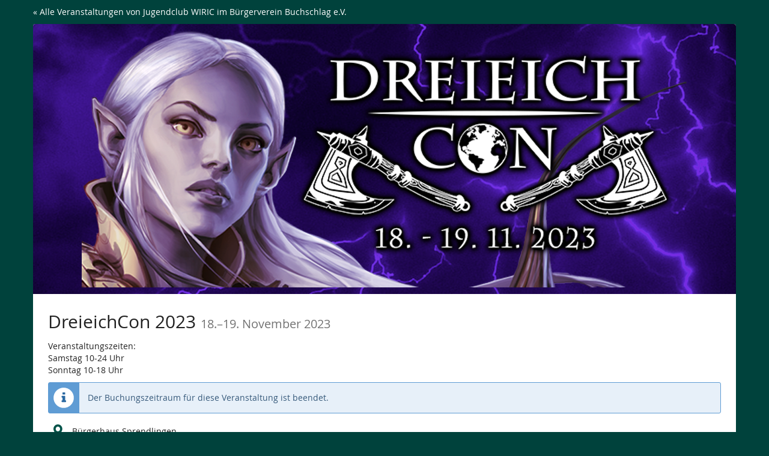

--- FILE ---
content_type: text/html; charset=utf-8
request_url: https://pretix.eu/wiric-online/dc2023/?fbclid=IwAR3Jhe6Vx10xIqUYh6AsFOj7FGJWWqV75ub_bmvUznkhpcTENiDSg3fLb8s
body_size: 13730
content:






<!DOCTYPE html>
<html lang="de-de">
<head>
    <title>
    
    
    
DreieichCon 2023
</title>
    <link rel="stylesheet" href="https://static.pretix.cloud/static/CACHE/css/presale.4ddec91fb0d0.css" type="text/css">
    
        <link rel="stylesheet" type="text/css" href="/wiric-online/dc2023/theme.css?version=c534d21b5f04-1769659374-1769659402" />
    

    

<script src="https://static.pretix.cloud/static/CACHE/js/presale.d302d899c031.js"></script>

    <meta name="referrer" content="origin">
    


<link rel="stylesheet" href="https://static.pretix.cloud/static/CACHE/css/output.913f46249e69.css" type="text/css">

    <meta name="viewport" content="width=device-width, initial-scale=1">
    
    
    
    <meta property="og:type" content="website" />
    
        <meta property="og:image" content="https://cdn.pretix.cloud/1/pub/thumbs/be9a3f51369fd51f4f23ceb5d501547f.5000x1200.d9e0d7e345e67a.png" />
    
    
    

    <meta property="og:title" content="DreieichCon 2023" />
    
        <meta property="og:description" content="18.–19. November 2023" />
    
    
        <meta property="og:url" content="https://pretix.eu/wiric-online/dc2023/" />
    

    
        <link rel="icon" href="https://cdn.pretix.cloud/2/pub/thumbs/4c673adbc3440f82ec509221e1bc2354.16x16c.e2f9a8036ea0cb.png">
        <link rel="shortcut icon" href="https://cdn.pretix.cloud/2/pub/thumbs/4c673adbc3440f82ec509221e1bc2354.16x16c.e2f9a8036ea0cb.png">
        <link rel="icon" type="image/png" sizes="16x16" href="https://cdn.pretix.cloud/2/pub/thumbs/4c673adbc3440f82ec509221e1bc2354.16x16c.e2f9a8036ea0cb.png">
        <link rel="icon" type="image/png" sizes="32x32" href="https://cdn.pretix.cloud/2/pub/thumbs/4c673adbc3440f82ec509221e1bc2354.32x32c.93054e532b3ff6.png">
        <link rel="icon" type="image/png" sizes="192x192" href="https://cdn.pretix.cloud/1/pub/thumbs/4c673adbc3440f82ec509221e1bc2354.192x192c.a9b631e514e0fe.png">
        <link rel="apple-touch-icon" sizes="180x180" href="https://cdn.pretix.cloud/1/pub/thumbs/4c673adbc3440f82ec509221e1bc2354.180x180c.dc4241a70126a1.png">
    
    <meta name="theme-color" content="#005248">
</head>
<body class="nojs" data-locale="de" data-now="1769659402.950226" data-datetimeformat="DD.MM.YYYY HH:mm" data-timeformat="HH:mm" data-dateformat="DD.MM.YYYY" data-datetimelocale="de" data-currency="EUR">

<nav id="skip-to-main" role="navigation" aria-label="Link überspringen" class="sr-only on-focus-visible">
  <p><a href="#content">Zum Haupt-Inhalt springen</a></p>
</nav>
<header>


    
    <div class="container page-header-links page-header-links-outside">
        
        
            <div class="pull-left header-part flip hidden-print">
                <a href="https://pretix.eu/wiric-online/">
                    &laquo; Alle Veranstaltungen von Jugendclub WIRIC im Bürgerverein Buchschlag e.V.
                </a>
            </div>
        
        <div class="clearfix"></div>
    </div>

</header>
<div class="container main-box">
    <main id="content">
    
    <div class="page-header pager-header-with-logo logo-large">
        <div class="">
            
            
                <a href="/wiric-online/dc2023/"
                   title="Startseite">
                    <img src="https://cdn.pretix.cloud/2/pub/thumbs/be9a3f51369fd51f4f23ceb5d501547f.1170x5000.d9e0d7e345e67a.png" alt="DreieichCon 2023" class="event-logo" />
                </a>
            
        </div>
        
        <div class="clearfix"></div>
    </div>
    
    
    
    

    
        <script type="application/ld+json">
            {"@context": "http://schema.org", "@type": "Event", "location": {"@type": "Place", "address": "B\u00fcrgerhaus Sprendlingen\r\nFichtestra\u00dfe 50\r\n63303 Dreieich"}, "name": "DreieichCon 2023", "image": "https://cdn.pretix.cloud/1/pub/thumbs/be9a3f51369fd51f4f23ceb5d501547f.5000x1200.d9e0d7e345e67a.png", "startDate": "2023-11-18T09:00:00+00:00", "endDate": "2023-11-19T17:00:00+00:00"}
        </script>
    
    

    
        
            <h2 class="content-header">
                DreieichCon 2023
                
                    <small><time datetime="2023-11-18">18.</time><span aria-hidden="true">–</span><span class="sr-only"> bis </span><time datetime="2023-11-19">19. November 2023</time></small>
                
            </h2>
        
        
            <div>
                <p>Veranstaltungszeiten:<br>
Samstag 10-24 Uhr<br>
Sonntag 10-18 Uhr</p>
            </div>
        
    

    
        
            <div class="alert alert-info">
                
                    
                        Der Buchungszeitraum für diese Veranstaltung ist beendet.
                    
                
            </div>
        
        
            <div>
                




    <div class="info-row">
        <div class="info-row-icon" role="img" aria-label="Wo findet diese Veranstaltung statt?">
            <span class="fa fa-map-marker " aria-hidden="true"></span>
        </div>
        <p>
            Bürgerhaus Sprendlingen<br>Fichtestraße 50<br>63303 Dreieich
        </p>
    </div>


    <div class="info-row">
        <div class="info-row-icon" role="img" aria-label="Wann findet diese Veranstaltung statt?">
            <span class="fa fa-clock-o " aria-hidden="true"></span>
        </div>
        <p>
            <time datetime="2023-11-18">18.</time><span aria-hidden="true">–</span><span class="sr-only"> bis </span><time datetime="2023-11-19">19. November 2023</time>
            
                <br>
                <span data-time="2023-11-18T09:00:00+00:00" data-timezone="Europe/Berlin">
                    
                    Beginn: <time datetime='10:00'>10:00</time> Uhr
                </span>
                
                    <br>
                    <span data-time="2023-11-19T17:00:00+00:00" data-timezone="Europe/Berlin">
                        
                        Ende: <time datetime='18:00'>18:00</time> Uhr
                    </span>
                
            
            
                <br>
                
                    <span data-time="2023-11-18T09:00:00+00:00" data-timezone="Europe/Berlin">
                        
                        Einlass: <time datetime='10:00'>10:00</time> Uhr
                    </span>
                
            
            <br>
            
                <a href="/wiric-online/dc2023/ical">
            
            Zum Kalender hinzufügen
            </a>
        </p>
    </div>


            </div>
            
        

        
    
    
    
        
        <aside class="front-page" aria-labelledby="if-you-already-ordered-a-ticket">
            <h2 class="h3" id="if-you-already-ordered-a-ticket">Wenn Sie bereits ein Ticket bestellt haben</h2>
            <div class="row">
                <div class="col-md-8 col-xs-12">
                    <p>
                        Wenn Sie den Status und die Details Ihrer Bestellung einsehen oder ändern wollen, klicken Sie auf den Link in einer der E-Mails, die wir Ihnen im Bestellvorgang geschickt haben. Wenn Sie den Link nicht finden können, klicken Sie auf den folgenden Button, um ein erneutes Zusenden des Links anzufordern.
                    </p>
                </div>
                <div class="col-md-4 col-xs-12">
                    <a class="btn btn-block btn-default" href="/wiric-online/dc2023/resend/">
                        Link erneut senden
                    </a>
                </div>
                <div class="clearfix"></div>
            </div>
        </aside>
    


    </main>
    <footer>
        
    
    

        <nav aria-label="Fußzeile">
            <ul>
            
    
        <li><a href="mailto:info@dreieichcon.de" target="_blank" rel="noopener">Kontakt</a></li>
    
    
        <li><a href="/redirect/?url=https%3A//buergerverein-buchschlag.de/privacy%3ADd-ct499n5t1hycPSJgWKxjVtnfT_9gYH5Vq5S60BwQ" target="_blank" rel="noopener">Datenschutzerklärung</a></li>
    
    
    
    
        <li><a href="/redirect/?url=https%3A//buergerverein-buchschlag.de/index.php/de/impressum%3AcmNV-B310SgLFacbt6zoAtmhWuz-UJI6z5jT1j2NY_I" target="_blank" rel="noopener">Impressum</a></li>
    

            
            
                <li><a href="/redirect/?url=/wiric-online/dc2023/privacy/%3AA0hnyGxzUv_0a7B4EdxbanDtzKYknYEu3q9OLELO7nU" target="_blank" rel="noopener">Datenschutz</a></li>
            
                <li><a href="/redirect/?url=/wiric-online/dc2023/page/teilnahmebedinungen/%3AsWI99s4wB9onY-AvkhptV5J-AWvTXal3lyHmPdxh4F8" target="_blank" rel="noopener">Teilnahmebedinungen</a></li>
            
            

<li>
    
        <a href="/redirect/?url=https%3A//pretix.eu%3Aj94OEPt6g9YQn3-xjNXCPD6_kQKOQ4aFU-9xRLJEGLA" target="_blank">
            powered by pretix
        </a>
    
</li>
 
            </ul>
        </nav>
    </footer>
</div>






<div id="ajaxerr" class="modal-wrapper" hidden>
</div>
<div id="popupmodal" class="modal-wrapper" hidden aria-live="polite" role="dialog"
        aria-labelledby="popupmodal-title">
    <div class="modal-card">
        <div class="modal-card-icon">
            <i class="fa fa-window-restore big-icon" aria-hidden="true"></i>
        </div>
        <div class="modal-card-content">
            <div>
                <h2 id="popupmodal-title" class="h3">
                    Wir haben den angeforderten Prozess in einem neuen Fenster gestartet.
                </h2>
                <p class="text">
                    Wenn Sie das neue Fenster nicht sehen, können wir Ihnen helfen, es erneut zu öffnen.
                </p>
                <p>
                    <a href="" data-open-in-popup-window class="btn btn-default">
                        <span class="fa fa-external-link-square"></span>
                        Fenster erneut öffnen
                    </a>
                </p>
                <p class="text">
                    Sobald der Prozess im neuen Fenster abgeschlossen wurde, können Sie hier fortfahren.
                </p>
            </div>
        </div>
    </div>
</div>


    <dialog 
        id="loadingmodal" class="modal-card"
        aria-labelledby="loadingmodal-title"
        aria-describedby="loadingmodal-description">
        <form method="dialog" class="modal-card-inner form-horizontal">
            <div class="modal-card-icon"><span class="fa fa-cog rotating" aria-hidden="true"></span></div>
            <div class="modal-card-content">
                <h2 id="loadingmodal-title" class="modal-card-title h3"></h2>
                <p id="loadingmodal-description" class="modal-card-description"></p>
                
    <p class="status">Wenn dies länger als einige Minuten dauert, kontaktiere uns bitte.</p>
    <div class="progress">
        <div class="progress-bar progress-bar-success">
        </div>
    </div>
    <div class="steps">
    </div>

            </div>
        </form>
    </dialog>
    


    <dialog role="alertdialog"
        id="dialog-cart-extend" class="modal-card"
        aria-labelledby="dialog-cart-extend-title"
        aria-describedby="dialog-cart-extend-description">
        <form method="dialog" class="modal-card-inner form-horizontal">
            <div class="modal-card-icon"><span class="fa fa-clock-o" aria-hidden="true"></span></div>
            <div class="modal-card-content">
                <h2 id="dialog-cart-extend-title" class="modal-card-title h3"></h2>
                <p id="dialog-cart-extend-description" class="modal-card-description"></p>
                
    <p class="modal-card-confirm"><button class="btn btn-lg btn-primary">Reservierung verlängern</button></p>

            </div>
        </form>
    </dialog>
    


    <dialog role="alertdialog"
        id="dialog-cart-extended" class="modal-card"
        aria-labelledby="dialog-cart-extended-title"
        aria-describedby="dialog-cart-extended-description">
        <form method="dialog" class="modal-card-inner form-horizontal">
            <div class="modal-card-icon"><span class="fa fa-clock-o" aria-hidden="true"></span></div>
            <div class="modal-card-content">
                <h2 id="dialog-cart-extended-title" class="modal-card-title h3"></h2>
                <p id="dialog-cart-extended-description" class="modal-card-description"></p>
                
    <p class="modal-card-confirm"><button class="btn btn-lg btn-primary">OK</button></p>

            </div>
        </form>
    </dialog>
    

<dialog id="lightbox-dialog" class="modal-card" role="alertdialog" aria-labelledby="lightbox-label">
    <form method="dialog" class="modal-card-inner form-horizontal">
        <div class="modal-card-content">
            <figure class="text-center text-muted">
                <img />
                <figcaption id="lightbox-label"></figcaption>
            </figure>
            <button id="lightbox-close" class="btn btn-default btn-xs" aria-label="Schließen"><span class="fa fa-close " aria-hidden="true"></span></button>
        </div>
    </form>
</dialog>






    <dialog 
        id="dialog-nothing-to-add" class="modal-card"
        aria-labelledby="dialog-nothing-to-add-title"
        aria-describedby="dialog-nothing-to-add-description">
        <form method="dialog" class="modal-card-inner form-horizontal">
            <div class="modal-card-icon"><span class="fa fa-exclamation-circle" aria-hidden="true"></span></div>
            <div class="modal-card-content">
                <h2 id="dialog-nothing-to-add-title" class="modal-card-title h3">Sie haben kein Ticket ausgewählt.</h2>
                <p id="dialog-nothing-to-add-description" class="modal-card-description">Bitte eine Checkbox auswählen oder eine Anzahl für eine der Ticketarten angeben um sie zum Warenkorb hinzuzufügen.</p>
                
    <p class="modal-card-confirm"><button class="btn btn-primary">OK</button></p>

            </div>
        </form>
    </dialog>
    


    <script src="https://static.pretix.cloud/static/jsi18n/de/djangojs.05cb8305d79c.js"></script>



</body>
</html>
